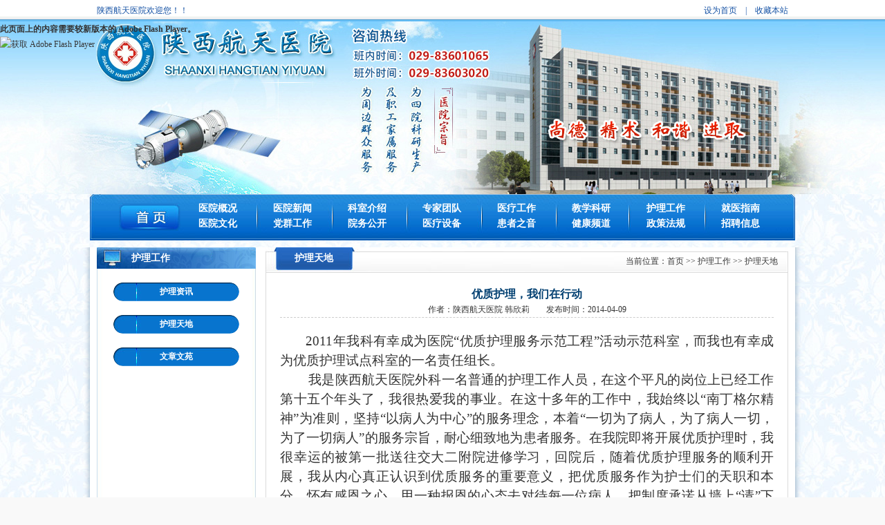

--- FILE ---
content_type: text/html; charset=utf-8
request_url: http://shanxihtyy.com/8/146/content.aspx
body_size: 10492
content:
<!DOCTYPE html PUBLIC "-//W3C//DTD XHTML 1.0 Transitional//EN" "http://www.w3.org/TR/xhtml1/DTD/xhtml1-transitional.dtd">
<html xmlns="http://www.w3.org/1999/xhtml">
<head>
<meta http-equiv="Content-Type" content="text/html; charset=utf-8" />
<title>陕西航天医院 - 为四院科研生产及职工家属服务，为周边群众服务;陕西航天医院,航天医院,灞桥航天医院,医院</title>
<meta name="keywords" content="陕西航天医院,航天医院,灞桥航天医院,医院" />
<meta name="description" content="为四院科研生产及职工家属服务，为周边群众服务;陕西航天医院,航天医院,灞桥航天医院,医院" />
<link href="/css/style.css" rel="stylesheet" type="text/css" />

<script src="/Scripts/swfobject_modified.js" type="text/javascript"></script>
<!--[if lte IE 6]>
<script src="js/DD_belatedPNG_0.0.8a.js" type="text/javascript"></script>
    <script type="text/javascript">
        DD_belatedPNG.fix('div, ul, img, li, input , a ,article,div hi,div h2,div h3, .event-single');
    </script>
<![endif]-->
</head>
<body>

<script type="text/javascript" src="/js/jquery-1.10.1.min.js"></script>

<script type="text/javascript">
    function SetHome(obj, url) {
        try {
            obj.style.behavior = 'url(#default#homepage)';
            obj.setHomePage(url);
        } catch (e) {
            if (window.netscape) {
                try {
                    netscape.security.PrivilegeManager.enablePrivilege("UniversalXPConnect");
                } catch (e) {
                    alert("抱歉，此操作被浏览器拒绝！\n\n请在浏览器地址栏输入“about:config”并回车然后将[signed.applets.codebase_principal_support]设置为'true'");
                };
            } else {
                alert("抱歉，您所使用的浏览器无法完成此操作。\n\n您需要手动将" + url + "设置为首页");
            };
        };
    };

    function AddFavorite(title, url) {
        try {
            window.external.addFavorite(url, title);
        } catch (e) {
            try {
                window.sidebar.addPanel(title, url, "");
            } catch (e) {
                alert("抱歉，您所使用的浏览器无法完成此操作。\n\n加入收藏失败，请使用Ctrl+D进行添加");
            }
        }
    }
</script>
<div class="head">
  <div class="top">
    <div class="w_1000"><span class="left">陕西航天医院欢迎您！！</span><span class="right"><a href="javascript:void(0)" onclick="SetHome(this,'http://www.shanxihtyy.com')">设为首页</a>　|　<a href="javascript:void(0)" onclick="AddFavorite('陕西航天医院','http://www.shanxihtyy.com')">收藏本站</a></span></div>
  </div>
  <div class="banner_1">
    <object classid="clsid:D27CDB6E-AE6D-11cf-96B8-444553540000" width="100%" height="250" align="middle" id="FlashID">
      <param name="movie" value="/images/top.swf" />
      <param name="quality" value="high" />
      <param name="wmode" value="transparent" />
      <param name="swfversion" value="11.0.0.0" />
      <!-- 此 param 标签提示使用 Flash Player 6.0 r65 和更高版本的用户下载最新版本的 Flash Player。如果您不想让用户看到该提示，请将其删除。 -->
      <param name="expressinstall" value="Scripts/expressInstall.swf" />
      <!-- 下一个对象标签用于非 IE 浏览器。所以使用 IECC 将其从 IE 隐藏。 -->
      <!--[if !IE]>-->
      <object data="/images/top.swf" type="application/x-shockwave-flash" width="100%" height="250" align="middle">
        <!--<![endif]-->
        <param name="quality" value="high" />
        <param name="wmode" value="transparent" />
        <param name="swfversion" value="11.0.0.0" />
        <param name="expressinstall" value="Scripts/expressInstall.swf" />
        <!-- 浏览器将以下替代内容显示给使用 Flash Player 6.0 和更低版本的用户。 -->
        <div>
          <h4>此页面上的内容需要较新版本的 Adobe Flash Player。</h4>
          <p><a href="http://www.adobe.com/go/getflashplayer"><img src="http://www.adobe.com/images/shared/download_buttons/get_flash_player.gif" alt="获取 Adobe Flash Player" width="112" height="33" /></a></p>
        </div>
        <!--[if !IE]>-->
      </object>
      <!--<![endif]-->
    </object>
  </div>
</div>
 <div class="nav">
    <div class="w_1000">
      <div class="home left"><a href="/"><img src="/images/nav_home.jpg" width="89" height="40" /></a></div>
      <ul>
        <li><a href="/yygk">医院概况</a></li>
        <li><a href="/3/5/list.aspx">医院新闻</a></li>
        <li><a href="/ksjs">科室介绍</a></li>
        <li><a href="/zjtd">专家团队</a></li>
        <li><a href="/ylgz">医疗工作</a></li>
        <li><a href="/7/22/list.aspx">教学科研</a></li>
        <li><a href="/hlgz">护理工作</a></li>
        <li><a href="/jyzn">就医指南</a></li>
        <li><a href="/10/39/list.aspx">医院文化</a></li>
        <li><a href="/dqgz">党群工作</a></li>
        <li><a href="/12/47/list.aspx">院务公开</a></li>
        <li><a href="/13/52/list.aspx">医疗设备</a></li>
        <li><a href="/14/53/list.aspx">患者之音</a></li>
        <li><a href="/jkpd">健康频道</a></li>
        <li><a href="/16/61/list.aspx">政策法规</a></li>
        <li><a href="/17/63/list.aspx">招聘信息</a></li>
      </ul>
      <div class="clear"></div>
    </div>
  </div>
<div class="main_bg">
  <div class="w_1000 m_t_10" style="background:url(/images/sub_nav_bgk.jpg) repeat-y left 31px;">
  <div style="background:url(/images/left_pic7.jpg) no-repeat 2px bottom;">
  <div class="left w_230">
        <h3 class="h3_3" style="background-image:url(/images/h3_3_2.jpg);"><span class="left">护理工作</span></h3>
        <div class="sub_nav">
    	<ul>
        	 
                 <li><a href ="/8/25/list.aspx"> 护理资讯</a></li>
              
                 <li><a href ="/8/26/list.aspx"> 护理天地</a></li>
              
                 <li><a href ="/8/27/list.aspx"> 文章文苑</a></li>
              
        </ul>
        </div>
      </div>
      <div class="right w_756">
      	<div class="h2_1">
        	<div class="left">护理天地</div>
            <div class="right">当前位置：<a href="/">首页</a> >> <a href="/hlgz/">护理工作</a> >> <a href="/8/26/list.aspx">护理天地</a></div>
        </div>
        <div class="content">
        	<div class="text_01 min_height">
        	  <div class="ny_con_h"><p class="f_16_w">优质护理，我们在行动</p>作者：陕西航天医院   韩欣莉　　发布时间：2014-04-09</div>
              <p style="text-indent:2em;">
	<p style="margin-left:0cm;text-indent:24.0pt;">
		<span style="font-size:14pt;line-height:150%;font-family:Tahoma, sans-serif;">&nbsp;</span><span style="font-size:14pt;line-height:150%;font-family:仿宋_GB2312;">2011</span><span style="font-size:14pt;line-height:150%;font-family:仿宋_GB2312;">年我科有幸成为医院“优质护理服务示范工程”活动示范科室，而我也有幸成为优质护理试点科室的一名责任组长。<span></span></span>
	</p>
	<p style="text-indent:30.95pt;">
		<span style="font-size:14pt;line-height:150%;font-family:仿宋_GB2312;">我是陕西航天医院外科一名普通的护理工作人员，在这个平凡的岗位上已经工作第十五个年头了，我很热爱我的事业。在这十多年的工作中，我始终以“南丁格尔精神”为准则，坚持“以病人为中心”的服务理念，本着“一切为了病人，为了病人一切，为了一切病人”的服务宗旨，耐心细致地为患者服务。在我院即将开展优质护理时，我很幸运的被第一批送往交大二附院进修学习，回院后，随着优质护理服务的顺利开展，我从内心真正认识到优质服务的重要意义，把优质服务作为护士们的天职和本分，怀有感恩之心，用一种报恩的心态去对待每一位病人。把制度承诺从墙上“请”下来，让优质服务从文件中“走”出来，变被动服务为主动服务，深入到病房中，了解病人的心理，了解病人的需求，改善护患关系。<span></span></span>
	</p>
	<p style="text-indent:30.95pt;">
		<span style="font-size:14pt;line-height:150%;font-family:仿宋_GB2312;">在日常护理工作中，我认真做好每一项工作，严格遵守各项规章制度，力争把工作做到完美，防止发生差错事故。同时协助护士长对科室进行管理，担任科室的护理质控，责任组长，带教组长等。积极参加医院及科室组织的各种竞赛，均名列前茅。连续多年荣获“优秀护士”称号。并有两篇论文曾获航天科技集团“优秀文章”。诸多称号使我更加有足够的实力服务于每一位患者。我每天除了按常规做好基础护理、专科护理外，还每天为重症病人检查基础护理情况，并为他们剪指甲、洗头、皮肤护理等。同时由于外科的患者大多起病急，患者突然遭受疾病侵袭，心理压力很大，所以我也很注重心理护理，我在为患者进行各项操作时多与他们交谈，安慰鼓励他们，增强他们战胜疾病的信心，记得有患者在我与他交谈后对我说：“你们医护人员的语言治疗有时比医药治疗更有作用。”这一句话让我感触颇深。如今，每天当我走进病房，愉快地站在自己所管病人床前，和他们交谈时，总会有一声“谢谢”灌入我的耳朵。这对我来说比什么都幸福！我和患者之间心的距离就更近了。<span></span></span>
	</p>
	<p style="text-indent:30.95pt;">
		<span style="font-size:14pt;line-height:150%;font-family:仿宋_GB2312;">为了把工作做好，我经常加班加点，不惜牺牲个人的休息时间，不论别人怎么看我，怎么说我。因为我认为工作的安全性是首要的，这是为患者负责，为生命负责<span>!</span>记得<span>2008</span>年<span>5</span>月<span>12</span>日（国际护士节）正当我们在会议室举行理论知识竞赛比武将要开始的那一瞬间，<span>14</span>时<span>28</span>分突然一阵地动山摇，汶川大地震发生了，领导组织大家安全撤离现场，我第一想到的就是：快！咱科里就一个当班的，那么多病号怎么办？一听这话，大家立刻跑回科室，帮这个病号穿衣服，帮那个病号提液体……迅速的转运工作开始了，其间有一些行动不便的患者哭着喊着：救命，救命<span>-------</span>因为一些原因，家属和一些人员都跑的所剩无几，大家也不停的叫我：小韩，快走，会有人管他们的，你难道不接你的孩子了，他才五岁呀！听到孩子我稍做停顿，立刻又投入到转运工作。当我科所有患者转危为安我才深深地吸口气：终于放心了。当时我也很害怕，害怕的要死，也想早早离开这里，可一股责任从内心深处突然冒出来，告诉我不能放弃最后一个病号。是责任心这个重任让我有信心将患者搬出。之后有的表扬我，有的批评我，说万一那一刹那发生了意外怎么办？儿子怎么办？这会我才发现周围的同事怎么已所剩无几。一位年长的护士才提醒我，该接孩子了…<span>.</span>在去接孩子前，我把所有病号都看了一遍，确保安全了，我才带着一颗踏实却又担心儿子的矛盾心理走向幼儿园，一到幼儿园，就看见老师领着唯一的一个孩子在等他的家长，那就是在等我，我跑过去，一把抱着儿子哭着说：对不起，对不起！把儿子接回医院，大家都用异样的眼光和口气对儿子说：你妈妈真棒！</span><span style="font-size:14pt;line-height:150%;font-family:Tahoma, sans-serif;">&nbsp;&nbsp;&nbsp;&nbsp;&nbsp;&nbsp;&nbsp;&nbsp;&nbsp;&nbsp;&nbsp;&nbsp;&nbsp;&nbsp;&nbsp;&nbsp;&nbsp;&nbsp;&nbsp;</span><span style="font-size:14pt;line-height:150%;font-family:仿宋_GB2312;"></span>
	</p>
	<p style="text-indent:30.95pt;">
		<span style="font-size:14pt;line-height:150%;font-family:仿宋_GB2312;">在护理患者的过程中，我要与社会上各种各样的人接触，社会上的不良风气也毫不留情的光顾了我们的医疗行业，但是我始终有一个信念，就是要做一朵“出淤泥而不染”的白莲，维持护理工作者的高尚形象。记得有一次，一位即将手术的患者家属把我叫到一边，悄悄的把一百元钱放到我的工作衣口袋里，并说让我一定要收下，否则他们不放心。在几番推托后，为了让他放心，我暂时收下了，待患者治愈即将出院之时，我把钱原封不动地交还患者，当时他们感激得泪流满面，握着我的手说：“你们真是名副其的白衣天使！”之后临走前买了很多水果，并写了一封长长的感谢信以表他们的感激之情。这件事使我认识到作为一名护理工作者所肩负的社会责任是多么重大！这就是优质护理“以病人为中心”理念的真实写照。自优质护理开展以来，我共计收到感谢信<span>86</span>封，锦旗<span>3</span>面。<span></span></span>
	</p>
	<p style="text-indent:30.95pt;">
		<span style="font-size:14pt;line-height:150%;font-family:仿宋_GB2312;">全方位的、人性化的心理护理的应用。对待每一位病人一视同仁，视病人如亲人，从入院到出院，耐心细致的解释，随时随地的沟通与交流，使得每位备受疾病煎熬的患者放心、安心的接受治疗与护理。那样他们也会将你看成是自己的亲人。记得今年<span>2</span>月份我科收治一位<span>82</span>岁高龄全髋关节置换男性患者，由于家庭原因，患者没有一个亲人，他全天的护理及生活军由我们护士完成，作为责任护士，除了担任护士角色，我还义无反顾的担任起他的家属角色：治疗，护理，聊天，端屎倒尿，翻身按摩及心理护理等等，一天下来几乎要晕倒，因为还有别的患者在同时照顾。但看到患者一天天好起来，听到一句句谢谢，我几乎崩溃的身体马上活力四射。<span></span></span>
	</p>
	<p style="text-indent:30.95pt;">
		<span style="font-size:14pt;line-height:150%;font-family:仿宋_GB2312;">这就是我，一个平凡的护士，一个普通的医务工作人员，没有惊天动地的故事，只有努力的工作和尽心的服务。让“白衣天使”这个称号更加深入人心！<span></span></span>
	</p>
</p>
<p style="text-indent:2em;">
	<br />
</p>
          </div>
        </div>
      </div>
      <div class="clear"></div>
      </div>
  </div>
  <div class="clear"></div>
  <!--底部开始-->
<link href="/css/style.css" rel="stylesheet" type="text/css" />
<meta http-equiv="Content-Type" content="text/html; charset=utf-8" />
  <!--底部开始-->
  <div class="w_1000 m_t_10">
    <!--友情链接-->
    <div class="link">
      <h3><span>友情链接</span></h3>
      <div class="con">
        <ul>
	
        
             <li><a href="http://www.sxhealth.gov.cn/" target="_blank"><img src="/uploadfiles/link/20140418140425.jpg" width="73" height="70" />
             <p>陕西卫生网</p></a></li>
        
             <li><a href="http://www.shaanxiwj.cn/" target="_blank"><img src="/uploadfiles/link/20140418140416.jpg" width="73" height="70" />
             <p>陕西卫生监督网</p></a></li>
        
             <li><a href="http://www.xaws.gov.cn/ptl/index.html" target="_blank"><img src="/uploadfiles/link/20140418140455.jpg" width="73" height="70" />
             <p>西安市卫生局</p></a></li>
        
             <li><a href="http://www.dyyy.xjtu.edu.cn/" target="_blank"><img src="/uploadfiles/link/20140418140432.jpg" width="73" height="70" />
             <p>西安交通大学第一附属医院</p></a></li>
        
             <li><a href="http://www.2yuan.org/" target="_blank"><img src="/uploadfiles/link/20140423140449.jpg" width="73" height="70" />
             <p>西安交通大学第二附属医院</p></a></li>
        
             <li><a href="http://www.spph-sx.com/" target="_blank"><img src="/uploadfiles/link/20140418140445.jpg" width="73" height="70" />
             <p>陕西省人民医院</p></a></li>
        
             <li><a href="http://www.chinacdc.cn/" target="_blank"><img src="/uploadfiles/link/20140418140436.jpg" width="73" height="70" />
             <p>中国疾病预防控制中心</p></a></li>
        
             <li><a href="http://112.124.22.235:9011/" target="_blank"><img src="/uploadfiles/link/20150330150331.jpg" width="73" height="70" />
             <p>陕西航天医院健康社区</p></a></li>
        
         
        </ul>
        <div class="clear"></div>
      </div>
    </div>
    <div class="foot_nav m_t_10">医院地址：陕西西安市灞桥区田洪正街303号   联系电话：029-83601065   029-83603347</div>
    <div class="copyright">版权所有：陕西航天医院 <br />
     <!-- 前置备案号：陕卫网审【2010】第0110号 <br />-->
      ICP备案号：<a href="http://beian.miit.gov.cn" target"_blank">陕ICP备14002081号</a><br/>
	<a target="_blank" href="http://www.beian.gov.cn/portal/registerSystemInfo?recordcode=61011102000013" style="display:inline-block;text-decoration:none;height:20px;line-height:20px;"><img src="/images/wj.png" style="float:left;"/><p style="float:left;height:20px;line-height:20px;margin: 0px 0px 0px 5px; color:#939393;">陕公网安备 61011102000013号</p></a>
</div>
    <div class="clear"></div>
  </div>
  <!--底部结束-->
  <div class="clear"></div>
</div>
<div class="clear"></div>
<div class="main_bg_b"></div>
<!--回到顶部-->
<script type="text/javascript">
$(function(){
	//判断滚动条距离上面的高度是否为0来判断是否显示返回头部模块
	$(window).scroll(function(){
		var top=$(window).scrollTop();
		if(top>0){
			$("#scrolltop").fadeIn("slow");
		}else{
			$("#scrolltop").fadeOut("slow");
		}
	});
	//点击返回头部效果
	$("#scrolltop").click(function(){
		$("html,body").animate({ scrollTop:0});
	});
});
</script>
<div id="scrolltop" class="back_top"><a href="#"><img src="/images/icon_top.png" width="71" height="71" /></a></div>
<!--回到顶部结束-->
<script type="text/javascript">var cnzz_protocol = (("https:" == document.location.protocol) ? " https://" : " http://");document.write(unescape("%3Cspan id='cnzz_stat_icon_1252980284'%3E%3C/span%3E%3Cscript src='" + cnzz_protocol + "s23.cnzz.com/z_stat.php%3Fid%3D1252980284' type='text/javascript'%3E%3C/script%3E"));</script>

<script>
function loadStyle(url){
　　var link = document.createElement('link');
    link.type = 'text/css';
    link.rel = 'stylesheet';
    link.href = url;
    var head = document.getElementsByTagName('head')[0];
    head.appendChild(link);
}
  
</script>
  <!--底部结束-->
</body>
</html>



--- FILE ---
content_type: text/css
request_url: http://shanxihtyy.com/css/style.css
body_size: 7182
content:
@charset "utf-8";
/* CSS Document */

*{ margin:0px; padding:0px; list-style-type: none;
}
body{
	padding:0;
	margin:0; background:#F9F9F9 url(../images/bg.jpg); line-height:22px; color:#333; font-size:12px; font-family:"宋体"; font-size:12px; vertical-align:bottom;
}
img{
	border:0px;
}
.clear {
	clear: both;
}
a{ text-decoration:none; color:#383838;}
div ul li a:hover,ul li a:hover,li a:hover,div a:hover,p a:hover,span a:hover{color:#B62C2A;}
.left{ float:left;}
.right{ float:right;}
input{ text-indent:5px;}
.dis{ display:block; }
.w_1000{ width:1000px; margin:0 auto;}
.f_c_r{ color:#C00;}
.f_c_bd{ color:#039;}
.f_c_g{ color:#F60}
.f_14{ font-size:14px;}
.f_16_w{ font-size:16px; font-weight:bold; color:#003F71;}
.f_c{ color:#F00;}
.m_t_10{ margin-top:10px;}
.m_l_10{ margin-left:10px;}
.m_b_10{ margin-bottom:10px;}
.m_t_l_r{ margin:10px; margin-bottom:0px;}
.f_14_b_d{font-size:14px; font-weight:bold; color:#039;}
.f_14_b_fff{ font-size:14px; font-weight:bold; color:#fff;}
/*head*/
.head{ background:url(../images/banner_1_bg.jpg) repeat-x left 31px;}
.head .top{ background:url(../images/top_bg.jpg) repeat-x left top; height:31px; line-height:31px; color:#1451A4;}
.head .top a{ color:#1451A4;}
.head .banner_1{ background:url(../images/top.jpg) no-repeat center top; height:250px;}
/*main_bg*/
.main_bg{ background:url(../images/main_bg.png) repeat-y center top;}
/*nav*/
.nav{ background:url(../images/nav_bg.jpg) no-repeat center top; height:67px;}
.home{ width:89px; height:40px; padding:13px 0 0 32px;}
.nav ul{ width:879px; float:left; padding-top:10px;}
.nav ul li{ float:left; font-size:14px; font-weight:bold; width:108px; text-align:center;}
.nav ul li a{ color:#ffffff;}
/*news_1*/
.news_1{ background:url(../images/news_1.jpg) no-repeat left top; width:761px; height:311px;}
.h3_1{ height:39px; line-height:39px;}
.h3_1 .left{ padding-left:40px;}
.s_nav{ font-size:12px; font-weight:normal; margin-left:50px; float:left; color:#1451A4;}
.s_nav a{ color:#1451A4;}
.img_1{ width:281px; height:239px; overflow:hidden;}
.news_1_con{ width:426px;}
.top_1{ border-bottom:dashed 1px #CCC; padding:10px; margin-bottom:10px; width:406px; height:65px; overflow:hidden;}
.h3_2{ font-size:14px; font-weight:bold;}
.news_1_con ul li{ height:25px; line-height:25px;}
/*icon_1*/
.icon_1{ width:230px;}
.h3_3{ background:url(../images/h3_3.jpg) no-repeat; height:31px; line-height:31px;}
.h3_3 .left{ font-size:14px; color:#fff; padding-left:50px; font-weight:bold;}
.h3_3 .right{ font-size:12px; font-weight:normal; color:#2A5191; padding-right:23px;}
.bo_l_r_b{ border:solid 1px #C9DDE4; border-top:none; background:url(../images/icon_1bg.jpg) repeat-x left bottom;}
.icon_1 .con{ height:280px;}
.icon_1 .con ul li{ float:left; margin:10px 0 0 10px;}
/*ksjs*/
.ksjs{ background:url(../images/ksjs_bg.jpg) no-repeat; width:295px; height:362px; overflow:hidden;}
.h3_4{ height:38px; line-height:38px;}
.h3_4 .left{ font-size:14px; font-weight:bold; padding-left:40px; color:#fff;}
.h3_4 .right{ font-size:12px; font-weight:normal; padding-right:10px; color:#1451A4;}
.ksjs ul li{ background:url(../images/ksjs_1_icon.jpg) no-repeat; width:65px; height:60px; overflow:hidden; float:left; margin:20px 0 30px 25px; text-align:center; font-size:16px; font-weight:bold; font-family:"微软雅黑"; line-height:50px;}
.ksjs ul li a{ display:block;}
/*czsj*/
.czsj{ background:url(../images/czsj.jpg) no-repeat; width:455px; height:362px; overflow:hidden;}
.czsj .con_table{ height:215px;}
.czsjtable{ border-collapse:collapse;}
.czsjtable tr td{ border:solid 1px #D8D4EA; padding:5px; text-align:center;}
.tit_1{ font-size:12px; font-weight:bold; color:#003F71; background:#E7F6FB; border:solid 1px #D8D4EA; text-align:center;}
/*scroll_bar*/
.scroll_bar{  overflow-x:hidden; overflow-y:auto;}
/*kjdh*/
.kjdh{height:100px;}
.kjdh table { border-collapse:collapse;}
.kjdh table tr td{ border:solid 1px #C4E2F9;}
/*tjyd*/
.tjyd{ background:url(../images/tjyd_bg.jpg) no-repeat; width:230px;}
.h3_5{ text-align:center; color:#fff; height:30px; line-height:30px; font-size:12px;}
.tjyd .con_top{ margin:10px auto; width:210px; height:90px; overflow:hidden; border-bottom:dashed 1px #CCC; padding-bottom:10px;}
.tjyd .con_top .img{ width:94px; height:84px; padding:2px; border:solid 1px #CCC;}
.tjyd .con_top .word{ width:100px; height:87px; overflow:hidden;}
.tjyd ul{ height:148px; width:100%; overflow:hidden;}
.tjyd ul li{ height:25px; width:210px; overflow:hidden; padding-left:5px; line-height:25px;}
/*zjtd*/
.zjtd{ background:url(../images/zjtd.jpg) no-repeat; width:1000px; height:186px; overflow:hidden;}
.zjtd .con{ height:150px;}
/*same_01*/
.same_01{ background:url(../images/zjtd_icon1.jpg) no-repeat; width:259px; height:115px; padding:5px 0 0 5px; margin:15px;}
.same_01 .word_1{ width:165px; height:111px; line-height:20px;}
.f_g{ color:#01756E;}
/*news_2*/
.news_2{ width:245px;}
.news_2 .h3_3{ background-image:url(../images/h3_3_1.jpg);}
.news_2 ul{ height:220px; padding:10px; overflow:hidden;}
.news_2 ul li{ height:25px; width:224px; overflow:hidden; line-height:25px;}
.news_2 ul.sam li{width:214px; }
/*ylsb*/
.ylsb{ border:solid 1px #DFDFDF; height:199px;}
.ylsb h3{ background:url(../images/ylsb.jpg) no-repeat; height:31px; color:#003F71; font-weight:normal;}
.ylsb h3 .left{ font-size:14px; font-weight:bold; padding-left:35px; padding-top:6px; color:#003F71;}
.ylsb h3 .right{ padding-right:15px; font-size:12px; line-height:31px;}
.ylsb .con{}
	/*roll_left_right*/
	.blk_29{zoom:1;position:relative;}
	.blk_29 .LeftBotton{
	background:url(../images/ylsb_l.jpg) no-repeat 0px 0px;
	left:0px;
	float:left;
	width:22px;
	cursor:pointer;
	position:absolute;
	top:40px;
	height:75px;
}.blk_29 .LeftBotton:hover{ background-image:url(../images/ylsb_l_h.jpg)}
	.blk_29 .RightBotton{
	right:0px;
	background:url(../images/ylsb_r.jpg) no-repeat right 0px;
	float:right;
	width:22px;
	cursor:pointer;
	position:absolute;
	top:40px;
	height:75px;
}.blk_29 .RightBotton:hover{ background-image:url(../images/ylsb_r_h.jpg)}
	.blk_29 .Cont{margin:0px auto;overflow:hidden;width:975px;}
	.blk_29 .box{float:left;width:152px;text-align:center;}
	.blk_29 .box img{border-right:#add2fc 1px solid;padding-right:3px;border-top:#add2fc 1px solid;display:block;padding-left:3px;background:#fff;padding-bottom:3px;margin:0px auto;border-left:#add2fc 1px solid;padding-top:3px;border-bottom:#add2fc 1px solid;}
	.blk_29 .box a:hover img{border-right:#5385cc 1px solid;border-top:#5385cc 1px solid;border-left:#5385cc 1px solid;border-bottom:#5385cc 1px solid;}
	.blk_29 .box p{margin:6px auto 0px;width:97px;line-height:20px;}
	.rollphotos{margin-top:10px;width:950px;}
	.partC{margin-top:10px;overflow:auto;width:950px;}
	.partC .PC_left{overflow:auto;width:470px;}
	.partC .PC_right{overflow:auto;width:470px;}
	.partC .PC_left{float:left;}
	.partC .PC_right{float:right;}
	.PT_mix{border-right:#a2d1ff 1px solid;padding-right:0px;border-top:#a2d1ff 0px solid;padding-left:0px;background:#f3fbfe;padding-bottom:10px;overflow:auto;border-left:#a2d1ff 1px solid;padding-top:0px;border-bottom:#a2d1ff 1px solid;}
	.PhoTxt{margin-top:10px;display:inline;float:left;margin-left:10px;overflow:auto;width:220px;}
	.PhoTxt img{border-right:#ccc 1px solid;padding-right:3px;border-top:#ccc 1px solid;padding-left:3px;background:#fff;float:left;padding-bottom:3px;border-left:#ccc 1px solid;margin-right:5px;padding-top:3px;border-bottom:#ccc 1px solid;}
	.PhoTxt h1{font-weight:bold;font-size:12px;line-height:23px;}
	.PhoTxt p{color:#545454;line-height:20px;}
	/*roll_left_rightend*/
	/*same_02*/
	.same_02{ width:148px; padding:3px; background:#EBF4FA; border:solid 1px #A9DDEF; margin:13px; float:left;}.same_02:hover{ border-color:#EFA9B1; background:#FCECED;}
	.same_02 p{ text-align:center; width:148px; height:22px; line-height:22px; overflow:hidden; display:block;}
/*ybzq*/
.same_03{ width:244px; height:296px; overflow:hidden; border:solid 1px #BBD1E6;}
.same_03 h3{ height:29px; line-height:29px; display:block; border-bottom:solid 2px #E5E5E5;}
.same_03 h3 .left{ background:url(../images/icon_d1.jpg) no-repeat 5px center; padding-left:20px; font-size:14px; color:#003F71;}
.same_03 h3 .right{ padding-top:9px; padding-right:10px;}
.same_03 .pic{ text-align:center; padding-top:2px;}
.same_03 ul{ margin-top:10px;}
.same_03 ul li{ height:25px; width:230px; overflow:hidden; padding-left:3px; line-height:25px;}
/*footer*/
	/*link*/
	.link h3{ background:url(../images/link_bg.jpg) repeat-x; border-bottom:solid 2px #1864B8;}
	.link h3 span{ background:#1864B8; width:80px; display:block; color:#fff; text-align:center; font-size:12px;}
	.link .con{ padding:10px; border:solid 1px #E2E2E2;}
	.link .con ul li{ text-align:center; width:112px; margin:0 5px; float:left;}
	.link .con ul li p{ line-height:16px;}
	/*foot*/
	.foot_nav{ color:#fff; background:url(../images/foot_bg.jpg) repeat-x; height:32px; line-height:32px; text-align:center;}
	/*copyright*/
	.copyright{ text-align:center; padding:15px;}
.main_bg_b{ background:url(../images/footer_bg.png) no-repeat center top; height:23px;}
.back_top{ display:none;position:fixed;bottom:10px;left:50%;_position:absolute;_top:expression(eval(document.documentElement.scrollTop+document.documentElement.clientHeight-this.offsetHeight));margin-left:540px;cursor:pointer; width:66px; height:71px;}
/*ny*/
.w_230{ width:230px;}
.w_756{ width:756px;}
.h2_1{ background:url(../images/ny_h2.jpg) no-repeat; height:36px;}
.h2_1 .left{ width:110px; text-align:center; font-size:14px; font-weight:bold; color:#fff; padding-left:15px; line-height:32px;}
.h2_1 .right{ padding-right:15px; padding-top:9px;}
.content{ border:solid 1px #DBDBDB; }
.min_height{height:auto !important; height:668px; min-height:668px;}
/*page*/
.page{ padding:10px; text-align:center;}
.page .p_btns a{ padding:6px 9px; margin:0 5px; text-align:center; background:#EEEEEE; color:#2E7ED5; font-weight:bold;}
.page .p_btns a:hover{ background:#2E7ED5; color:#fff;}
.page .currentpage{padding:6px 9px; margin:0 5px; text-align:center; color:#2E7ED5; font-weight:bold;}
.page .total_count{ color:#333; font-weight:bold;}
.page_up_down{ padding:30px 10px 0 10px; text-align:right;}
	/*sub_nav*/
	.sub_nav{padding-top:20px;}
	.sub_nav ul li{ width:182px; height:47px;  line-height:27px; margin:0 auto; text-align:center;}
	.sub_nav ul li a{ background:url(../images/sub_nav_li.png) no-repeat left top; display:block; font-size:12px; font-weight:bold; color:#fff;}
	.sub_nav ul li a:hover{ background-image:url(../images/sub_nav_li_h.png); color:#FFF;}
/*list_news*/
.list_news{ padding:20px; padding-bottom:0px;}
.list_news ul{ background:url(../images/list_news_li.jpg);}
.list_news ul li{ height:40px; line-height:40px; background:url(../images/icon_s2.png) no-repeat 10px center; padding:0 10px 0 25px;}
.list_news ul li a:visited{color:#B62C2A;}
/*list_pic*/
.list_pic{ padding:20px; padding-bottom:0px;}
.list_pic ul li{ float:left; width:237px; height:177px; text-align:center; border-bottom:dashed 1px #CCC; margin-top:15px;}
.list_pic ul li img{ width:190px; height:140px; border:solid 3px #AEE8FF; padding:1px; margin:0 auto;}
.list_pic ul li:hover img{ border-color:#EFA9B1;}
.list_pic ul li p{ width:220px; height:24px; margin:0 auto; overflow:hidden;}
.list_pic ul li a{ cursor:pointer; display:block; z-index:5; position:relative;}
.list_pic ul li a:visited .img{border-color:#EFA9B1;}
.list_pic ul li a:visited {color:#B62C2A;}

/*list_pic_word*/
.list_pic_word{ padding:20px; padding-bottom:0px;}
.list_pic_word ul li a{ cursor:pointer; display:block;}
.list_pic_word ul li{ padding-bottom:18px; margin-bottom:18px; border-bottom:dashed 1px #CCC;}
.list_pic_word ul li .img{ width:141px; height:100px; overflow:hidden; padding:3px; border:solid 1px #CCC;}
.list_pic_word ul li .word{ width:547px; height:109px; overflow:hidden;}
.list_pic_word ul li .word .con{ margin-top:15px; line-height:24px;}
.list_pic_word ul li a:visited .tit_2 .f_c_bd {color:#B62C2A;}
/*list_yyzj*/
.list_yyzj{ padding:20px; padding-bottom:0px;}
.list_yyzj ul li{  padding-bottom:15px; margin-bottom:15px; border-bottom:dashed 1px #CCC;}
.list_yyzj ul li a{ cursor:pointer; display:block;}
.list_yyzj ul li .img{ width:96px; height:137px; padding:2px; border:solid 1px #CCC; background:url(../images/kongzj.jpg) no-repeat 2px 2px;}
.list_yyzj ul li .word{ width:580px; height:160px; overflow:hidden;}
.list_yyzj ul li .word table tr td{ padding:5px;}
.list_yyzj ul li a:visited .visited{color:#B62C2A;}
/*list_ksjs*/
.list_ksjs{padding:20px; padding-top:0px;}
.list_ksjs .same_04{ padding-bottom:20px; border-bottom: dashed 1px #CCC;}
.list_ksjs .same_04 .h4_2{ padding:0 10px; padding-top:20px;}
.list_ksjs .same_04 ul li{float:left; background:url(../images/ksjs_list_li_bg.jpg) repeat-x left top; height:26px; line-height:26px; padding:0 10px; margin:10px; border:solid 1px #CCC; white-space:nowrap;}
.list_ksjs .same_04 ul li a{display: inline;}
.list_ksjs .same_04 ul li a:visited{color:#B62C2A;}
/*ksjs_con*/
.ksjs_navli li{ background:url(../images/ksjs_list_li_bg.jpg) repeat-x; height:28px; width:150px; border:solid 1px #CCCCCC; margin:5px auto; text-align:center; line-height:28px;}
.ksjs_navli li a{ display:block;}
.ksjs_navli li a:hover{ color:#CD1108; font-weight:bold;}
/*text_01*/
.text_01{ padding:20px; padding-bottom:0px;TEXT-JUSTIFY: inter-ideograph;  TEXT-ALIGN: justify;}
.ny_con_h{ text-align:center; border-bottom:dashed 1px #CCC; margin-bottom:20px;}
/*pdy*/
.pdy_h{ background:url(../images/pdy_h.jpg) no-repeat; height:34px; line-height:34px; font-size:14px; padding:0 15px; font-weight:bold;}
.pdy_h a{ font-size:12px; color:#007ECB;}
.pdy_h a:hover{ color:#C33;}
/*dqjs*/
.dqjs .h4_8{ background:#1E8DDA; height:32px; line-height:32px; color:#fff; padding:0 10px;font-size:14px;}
.dqjs .h4_8 .right{ font-size:12px; color:#fff; margin-bottom:10px;}
.dqjs .dwgz{ height:260px; margin-top:25px;}
.dqjs .dwgz ul li{ height:30px; line-height:30px; padding:0 10px;}
.h4_9{ font-size:14px; padding:0 10px; border-bottom:solid 1px #CCC; height:35px; line-height:35px;}
.h4_9 .right{ color:#C03; font-size:12px;}
/*same_08*/
.same_08 .con{margin:15px 0;}
.same_08 .img{ width:120px; height:100px; padding:3px; border:solid 1px #CCC; }
.same_08 ul li{ width:438px; height:36px; line-height:36px;}
/*same2*/
/*.dqjs .pdy_same_2{ width:229px; height:282px; overflow:hidden; border:solid 1px #B0C0DA;}
.dqjs .pdy_same_2 .h3{ background:url(../images/dqjs_h2.jpg) no-repeat; height:25px; padding:8px 0 0 35px;}
.dqjs .pdy_same_2 .h3 a{ display:block; font-size:14px; color:#DF0207;}
.dqjs .pdy_same_2 .con{ padding:10px; background:url(../images/pdy_con_bg.jpg) repeat-x left bottom; height:229px;}
.dqjs .pdy_same_2 .img{ padding:2px; border:solid 1px #CCC; margin:0 auto; width:204px; height:70px;}
.dqjs .pdy_same_2 ul li{ height:30px; line-height:30px;}*/
/*zgzj*/
/*.dqjs .zgzj{ width:759px;}
.dqjs .zgzj .h4_1{ background:url(../images/dqjs_h3.jpg) no-repeat; height:40px; line-height:30px;  padding:0 15px; padding-left:55px;}
.dqjs .zgzj .h4_1 .left{ font-size:14px; font-weight:bold; color:#DF0207;}*/
	/*roll_2*/
	/*.k_1{ text-align:center; margin:0 0 0 10px;}
	.k_1 img{ background:url(../images/roll_2_li_bg.jpg) no-repeat center; width:164px; height:109px; overflow:hidden; padding:5px;}
	.k_1 p{ padding-top:10px;}*/
/*zjtd_pdy*/
.zjtd_pdy .h4_3{ background:url(../images/zjtd_h1.jpg) no-repeat left top; height:29px; line-height:27px; padding-right:15px;}
.zjtd_pdy .h4_3 .left{ width:160px; text-align:center; color:#fff; font-size:14px; font-weight:bold;}
.zjtd_pdy .h4_3 a.right{ font-weight:normal; color:#014383; font-size:12px;}
/*ksjs_1*/
.zjtd_pdy .ksjs_1{ width:530px; height:244px; overflow:hidden; border:solid 1px #AFDCEB;}
/*czsj_1*/
.zjtd_pdy .czsj_1{ width:455px; height:244px; overflow:hidden; border:solid 1px #AFDCEB;}
/*yyzj_1*/
.yyzj_1{width:756px;}
	/*same_01*/
	.con_yyzj_1 { border:solid 1px #DCDCDC; height:574px; margin-top:3px; padding:5px 0 0px 5px; background:url(../images/icon_1bg.jpg) repeat-x left bottom;}
	.con_yyzj_1 .pdy_same_01{ background:url(../images/zjtd_icon2.jpg) no-repeat; width:353px; height:115px; padding:5px 0 0 5px; margin:10px 0 10px 10px;}
	.con_yyzj_1 .pdy_same_01 .word_1{ width:260px; height:111px; line-height:20px;}
/*zpxx*/
.zpxx_tit{font-family:"微软雅黑"; font-weight:bold; font-size:16px; color:#1F5AA8; text-align:center; padding-bottom:10px;}
/*zp_table_b*/
.zpxxtable{ border-collapse:collapse;}
.zpxxtable tr td{ border:solid 1px #D8D4EA; padding:5px;}
.zpxxtable input{ border:solid 1px #fff;}
.zpxxtable textarea{ border:solid 1px #fff;}
/*hzzy_table_b*/
.hzzytable{ border-collapse:collapse;}
.hzzytable tr td{ border:solid 1px #fff; padding:5px;}
.hzzytable input{ border:solid 1px #DBDBDB;}
.hzzytable textarea{ border:solid 1px #DBDBDB;}
/*same_05*/
.same_05 { margin:10px 0;}
.same_05 table{ border-collapse:collapse;}
.same_05 table tr td{ padding:5px; border:solid 1px #C9DFED;}
/*jkpd*/
/*d1*/
.jkpd .d1 { width:706px;}
.jkpd .d1 .con_k{ height:355px; border:solid 1px #CCC; border-top:none;}
/*h2_2*/
.jkpd .d1 .h2_2{ background:url(../images/jkpd_h1.jpg) no-repeat; height:39px; padding:0 15px;}
.jkpd .d1 .h2_2 .left{ width:135px; text-align:center; font-size:14px; font-weight:bold; color:#fff; padding-top:8px;}
.jkpd .d1 .h2_2 .right{ padding-top:12px;}
/*jkpd_same1*/
.jkpd_same1{ padding-bottom:10px; margin-bottom:10px; border-bottom:dashed 1px #CCC;}
.jkpd_same1 .paa{ padding:10px; display:block;}
.jkpd_same1 .img{ padding:2px; border:solid 1px #CCC;}
.jkpd_same1 .word{ width:569px; height:73px; overflow:hidden;}
.jkpd_same1 .word .con{ padding-top:12px;*padding-top:2px;}
.jkpd_same1 .word .con .left{ width:465px;}
.jkpd_same1 .word .con .right{ padding:10px 0px 0 0;}
/*d2*/
.jkpd .d2 { width:284px;}
.jkpd .d2 .con_k{ height:214px; width:258px; border:solid 1px #CCC; border-top:none;padding:10px; overflow:hidden;}
/*h2_2*/
.jkpd .d2 .h2_2{ background:url(../images/jkpd_h2.jpg) no-repeat; height:42px; padding:0 15px;}
.jkpd .d2 .h2_2 .left{ font-size:14px; font-weight:bold; color:#fff; padding-top:5px;}
.jkpd .d2 .h2_2 .right{ padding-top:5px; color:#fff;}
.jkpd .d2 .con_k ul li{ height:24px; line-height:24px; background:url(../images/icon_s3.jpg) no-repeat left center; padding:0 10px;}
/*d3*/
.jkpd .d3 { width:346px;}
.jkpd .d3 .h2_2{ background:url(../images/jkpd_h3.jpg) no-repeat; height:30px; line-height:30px;}
.jkpd .d3 .h2_2 .left{ font-size:14px; font-weight:bold; width:100px; text-align:center; color:#0A66D5;}
.jkpd .d3 .h2_2 .right{ padding-right:10px;}
.jkpd .d3 .con_k{ height:225px; border:solid 1px #CEDFFC; border-top:none;}
.jkpd .d3 .con_k .top{ border-bottom:dashed 1px #CCC; padding:5px 10px 10px 10px; height:60px; width:100%px; overflow:hidden;}
.jkpd .d3 .con_k .top .f_14_b_d{ text-align:center;}
.jkpd .d3 .con_k ul li{ height:28px; line-height:28px; background:url(../images/icon_s4.jpg) no-repeat 10px center; padding:0 10px 0 20px;}
.jkpd .kj{ float:right; width:279px; height:140px; margin-right:5px;}
/*yygk*/
.yygk{}
.w_738{ width:738px;}
.h4_4{ background:url(../images/yygk_h.jpg) no-repeat left bottom; height:35px;  color:#0452A5; padding:0 8px; padding-top:8px; margin-bottom:15px;}
.h4_4 .left{ font-size:14px; font-weight:bold;}
/*yyld*/
.yyld{ width:309px; height:212px;}
.yyjj{ padding:0 0 0 10px; width:410px; height:212px; overflow:hidden; line-height:27px;}
.yygk .h3_3{ background:url(../images/h3_3.jpg) no-repeat; height:31px; line-height:31px;}
.yygk .h3_3 .left{ color:#FFF;}
.jsjs tr td{ padding:2px 5px; background:#DFE9F5; border:solid 2px #FFF;}
/*yyry*/
.yyry{ margin-bottom:20px;}
/*k_2*/
.k_2{ width:176px; height:118px; margin:0 10px;}
/*ylgz*/
/*ylgz_pdy*/
/*same_3*/
.ylgz .pdy_same_3{ width:372px;}
.ylgz .pdy_same_3 .con{ background:url(../images/ylgz_05.jpg) no-repeat center bottom; height:159px; width:352px; overflow:hidden; padding:10px;}
.ylgz .pdy_same_3 .con .img{ width:101px; height:138px; padding:4px; border:solid 1px #CCC;}
.ylgz .pdy_same_3 .con ul{ float:right; width:220px;}
.ylgz .pdy_same_3 .con ul li{ width:220px; height:22px; line-height:22px; overflow:hidden;}
/*same1*/
.ylgz .pdy_same_1{ width:372px; overflow:hidden;}
.ylgz .pdy_same_1 .h3{ background:url(../images/dqjs_h1.jpg) no-repeat; height:25px; padding:8px 0 0 40px;}
.ylgz .pdy_same_1 .h3 a{ display:block; font-size:14px; color:#DF0207;}
.ylgz .pdy_same_1 .con{background:url(../images/ylgz_05.jpg) no-repeat center bottom; height:212px; width:352px; overflow:hidden; padding:10px;}
.ylgz .pdy_same_1 .con .top{ border-bottom:solid 1px #CCC; padding-bottom:10px;}
.ylgz .pdy_same_1 .con .top .img{ padding:2px; border:solid 1px #9CC7E7;}
.ylgz .pdy_same_1 .con .top .word{ width:260px; height:65px; overflow:hidden;}
.ylgz .pdy_same_1 .con ul li{ background:url(../images/icon_s1.jpg) no-repeat 0px center; border-bottom:dashed 1px #CCC; padding:0 0 0 10px; height:30px; line-height:30px;}
/*hlgz*/
.hlgz .hlzx{ width:750px; border:solid 1px #EAEAEA; padding-bottom:19px;}
.h4_7{ background:url(../images/hlgz_01.jpg) no-repeat; height:39px; line-height:39px; padding:0 15px; color:#B00133; font-weight:bold; font-size:14px;}
.h4_5 .right{ font-weight:normal; font-size:12px;}
.hlgz .hlzx ul li{ width:210px; height:198px; overflow:hidden; border:solid 1px #E3E3E3; background:#E7F4FC; padding:6px; float:left; margin:18px 0 0 18px; _margin:18px 0 0 10px;}
.hlgz .hlzx ul li a{ cursor:pointer;}
.hlgz .hlzx ul li .p1{ width:210px; height:24px; overflow:hidden; font-size:12px; color:#003399; font-weight:bold;}
.hlgz .hlzx ul li .p2{ width:210px; height:43px; overflow:hidden;}
/*hlgz_tjyd */
.h4_6{ background:url(../images/hlgz_02.jpg) no-repeat; height:35px; line-height:35px;}
.h4_6 .left{ padding-left:20px; font-size:14px; color:#fff; font-weight:bold;}
.h4_6 .right{ padding-right:5px; color:#fff; font-weight:bold;}
.hlgz .w_230.right ul{ height:217px; border:solid 1px #F8D5E1; border-bottom-width:3px; border-top:none;}
.hlgz .w_230.right ul li{ height:26px; line-height:26px;}
/*jyzn*/
.jyzn .same_06{ background:url(../images/jyzn_02.jpg) no-repeat; width:229px; height:481px; overflow:hidden;}
.jyzn .same_06 .h{ padding:3px 0 0 2px;}
.jyzn .same_06 .con{ padding:13px 0 0 3px;TEXT-JUSTIFY: inter-ideograph;  TEXT-ALIGN: justify;}
.jyzn_pdy_qt{ width:250px; height:455px; padding:13px; background:#EAEAEA url(../images/jyzn_11.jpg) no-repeat center bottom;}
.same_07{ margin:8px 8px 10px 8px; border-bottom:dashed 1px #E20303; padding-bottom:10px;}
.same_07 .icon_num{ position:relative; float:left; width:17px; height:17px; margin-right:10px; top:2px;}
.icon_tj_bg{ width:60px; height:23px; display:block; line-height:23px; text-align:center; color:#fff; font-weight:bold; background:url(../images/icon_tj.jpg) no-repeat; }
/*zj_content*/
.zj_content_1 .img{ width:96px; height:137px; overflow:hidden; padding:2px; border:solid 1px #ededed; background:url(../images/kongzj.jpg) no-repeat 2px 2px;}
.zj_content_1 table tr td{ padding:5px;}
.zj_content_2 table{ border-collapse:collapse;}
.zj_content_2 table tr td{ border:solid 1px #E5EEF7;}
.czsjtable tr .text_left_ld{ text-align:left;TEXT-JUSTIFY: inter-ideograph;  TEXT-ALIGN: justify;}
.text_xjdxjd{padding:10px; height:165px; width:226px; overflow:hidden; display:block;TEXT-JUSTIFY: inter-ideograph;  TEXT-ALIGN: justify;}
a:visited .visited{color:#B62C2A;}
a.visited:visited{color:#B62C2A;}